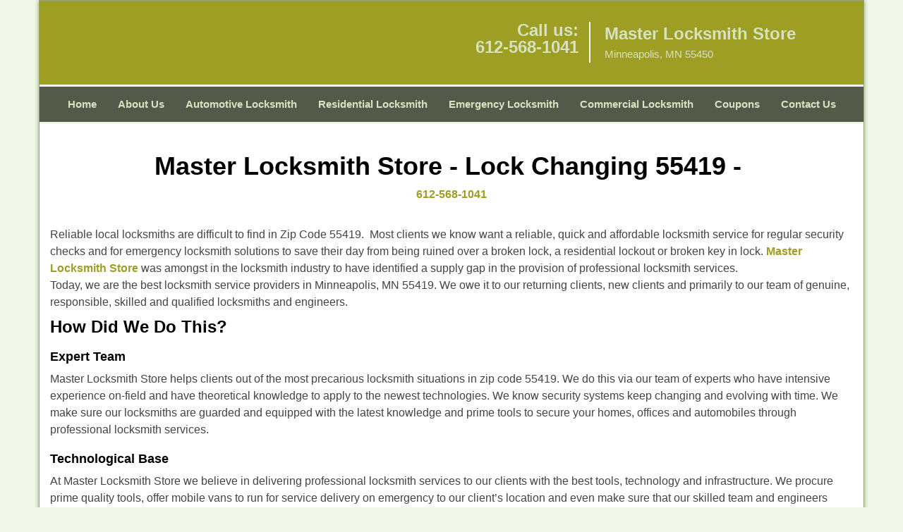

--- FILE ---
content_type: text/html
request_url: https://minneapolis.master-locksmith-store.com/lock-changing-55419.html
body_size: 3965
content:
<!DOCTYPE html><html lang="en"><head><meta charset="utf-8"><meta name="viewport" content="width=device-width, initial-scale=1"><meta name="keywords" content="locksmith, locks, keys, home"/><meta name="description" content="lock changing 55419 Reliable local locksmiths are difficult to find in Zip Code 55419. Most clients we know want a reliable, quick and affordable lock"/><meta name="og:keywords" content="locksmith, locks, keys, home"/><meta name="og:description" content="lock changing 55419 Reliable local locksmiths are difficult to find in Zip Code 55419. Most clients we know want a reliable, quick and affordable lock"/><meta name="og:title" content="Master Locksmith Store | Lock Changing 55419 | 612-568-1041"/><meta name="og:url" content="https://minneapolismaster-locksmith-store.com/lock-changing-55419.html"/><meta name="og:image" content="https://master-locksmith-store.com/userfiles/newls-6/images/Newls-68-49mod/logo-main.webp"/><meta name="twitter:keywords" content="locksmith, locks, keys, home"/><meta name="twitter:description" content="lock changing 55419 Reliable local locksmiths are difficult to find in Zip Code 55419. Most clients we know want a reliable, quick and affordable lock"/><meta name="twitter:site" content="master-locksmith-store"/><meta name="twitter:title" content="Master Locksmith Store | Lock Changing 55419 | 612-568-1041"/><meta name="twitter:url" content="https://minneapolismaster-locksmith-store.com/lock-changing-55419.html"/><meta name="twitter:image" content="https://master-locksmith-store.com/userfiles/newls-6/images/Newls-68-49mod/logo-main.webp"/><meta name="twitter:card" content="summery"/><title>Master Locksmith Store|Lock Changing 55419|612-568-1041</title><link rel="canonical" href="https://minneapolis.master-locksmith-store.com/lock-changing-55419.html"><link rel="icon" href="/userfiles/newls-6/files/94.png" type="image/png"><link rel="preconnect" href="https://fonts.gstatic.com" crossorigin><link rel="preload" href="fonts/fontawesome-webfont.woff2?v=4.3.0" as="font" type="font/woff2" crossorigin><link href="https://fonts.googleapis.com/css?family=Open+Sans:800,700,600,400,300&amp;display=swap"><link href="https://fonts.googleapis.com/css?family=Roboto:800,700,600,400,300&amp;display=swap"><link rel="stylesheet" href="/css/bootstrap.min.css"><link rel="stylesheet" href="/css/style.min.css"><link media="print" onload="this.media='all'" href="/css/custom.lock-changing-55419.css" rel="stylesheet"/><!--[if lte IE 8]><script src="/scripts/respond-1.1.0.min.js"></script><![endif]--><!--[if lt IE 9]><script src="/scripts/html5shiv.js"></script><![endif]--><script>document.cookie='resolution='+Math.max(screen.width,screen.height)+("devicePixelRatio" in window ? ","+devicePixelRatio : ",1")+'; path=/';</script><script defer type="application/ld+json">{
    "@context": "https://schema.org",
    "@type": "https://minneapolis.master-locksmith-store.com/#localbusiness",
    "name": "Master Locksmith Store",
    "url": "https://minneapolis.master-locksmith-store.com",
    "logo": "https://master-locksmith-store.com/userfiles/newls-6/images/Newls-68-49mod/logo-main.webp",
    "img": "https://master-locksmith-store.com/userfiles/newls-6/images/Newls-68-49mod/zip-01.webp",
    "description": "lock changing 55419 Reliable local locksmiths are difficult to find in Zip Code 55419. Most clients we know want a reliable, quick and affordable lock",
    "telephone": "612-568-1041",
    "address": {
        "@type": "PostalAddress",
        "streetAddress": "5201 Post Rd Suite: B851",
        "addressLocality": "Minneapolis",
        "addressRegion": "MN",
        "postalCode": "55450",
        "addressCountry": "US"
    },
    "openingHoursSpecification": [
        {
            "@type": "OpeningHoursSpecification",
            "dayOfWeek": [
                "Mon",
                "Tue",
                "Wed",
                "Thu",
                "Fri",
                "Sat",
                "Sun"
            ],
            "opens": "00:00",
            "closes": "23:59"
        }
    ],
    "paymentAccepted": [
        "Cash",
        "Credit Card"
    ],
    "currenciesAccepted": "USD",
    "sameAs": [
        "https://www.facebook.com/Master-Locksmith-Store-MN-1776945855961455/"
    ],
    "areaServed": [
        {
            "@type": "City",
            "name": "Minneapolis"
        }
    ],
    "services": {
        "serviceType": [
            "Residential Locksmith Services",
            "Commercial Locksmith Services",
            "Emergency Locksmith Services",
            "Automotive Locksmith Services"
        ]
    }
}</script></head><body><div id="body-container" class="container"><section id="header"><div class="wrapper-class"><div class="row"><div class="logo col-sm-4"><a href="/"><picture class="lazily-loaded-picture"><source srcset="" data-placeholder-srcset="" data-srcset="/userfiles/newls-6/images/Newls-68-49mod/logo-main.webp" type="image/webp" class="lazy-source"><img data-get-size="1" width="270" height="46" src="" data-placeholder-srcset="" class="lazy-img" data-src="/userfiles/newls-6/images/Newls-68-49mod/logo-main.webp" alt="Master Locksmith Store" data-link="1"></picture></a></div><div class="header-contact col-sm-4"><p>Call us:<br><a href="tel:612-568-1041">612-568-1041</a></p></div><div class="header-info col-sm-4"><span class="h1">Master Locksmith Store</span><p>Minneapolis, MN 55450</p></div></div></div></section><div id="main-navigation"><div class="wrapper-class"><div class="row"><div class="col-sm-12 navigation text-center"><nav class="navbar navbar-default"><button type="button" class="navbar-toggle collapsed" data-toggle="collapse" data-target="#fixed-collapse-navbar"><span class="sr-only">Toggle navigation</span><span class="icon-bar"></span><span class="icon-bar"></span><span class="icon-bar"></span></button><div class="collapse navbar-collapse nav-collapse" id="fixed-collapse-navbar"><ul class="nav navbar-nav"><li class=""><a href="/">Home</a></li><li class=""><a href="/about-us-locksmith-service.html">About Us</a></li><li class=""><a href="/automotive-locksmith.html">Automotive Locksmith</a></li><li class=""><a href="/residential-locksmith.html">Residential Locksmith</a></li><li class=""><a href="/emergency-locksmith.html">Emergency Locksmith</a></li><li class=""><a href="/commercial-locksmith.html">Commercial Locksmith</a></li><li class=""><a href="/coupons-locksmith-service.html">Coupons</a></li><li class=""><a href="/contact-us-locksmith-service.html">Contact Us</a></li></ul></div></nav></div></div></div></div><section id="content"><div class="wrapper-class"><div class="row"><div class="col-sm-12"><div class="row"><div class="main-content col-sm-12"><h1 class="in0">Master Locksmith Store - Lock Changing 55419 - </h1><div class="in1" class="default-h1 old-h1"><strong><a href="tel:612-568-1041">612-568-1041</a></strong></div><p> </p><p>Reliable local locksmiths are difficult to find in Zip Code 55419.  Most clients we know want a reliable, quick and affordable locksmith service for regular security checks and for emergency locksmith solutions to save their day from being ruined over a broken lock, a residential lockout or broken key in lock. <strong><a href="/">Master Locksmith Store</a></strong> was amongst in the locksmith industry to have identified a supply gap in the provision of professional locksmith services.  <br>Today, we are the best locksmith service providers in Minneapolis, MN 55419. We owe it to our returning clients, new clients and primarily to our team of genuine, responsible, skilled and qualified locksmiths and engineers. </p><h2>How Did We Do This?</h2><h3>Expert Team </h3><p>Master Locksmith Store helps clients out of the most precarious locksmith situations in zip code 55419. We do this via our team of experts who have intensive experience on-field and have theoretical knowledge to apply to the newest technologies. We know security systems keep changing and evolving with time. We make sure our locksmiths are guarded and equipped with the latest knowledge and prime tools to secure your homes, offices and automobiles through professional locksmith services.</p><h3>Technological Base</h3><p>At Master Locksmith Store we believe in delivering professional locksmith services to our clients with the best tools, technology and infrastructure. We procure prime quality tools, offer mobile vans to run for service delivery on emergency to our client’s location and even make sure that our skilled team and engineers have the best technical know-how. We offer practical training of the latest advances in the world of security and we also send them to conference and workshops to help them hone their skills constantly. </p><h3>Services</h3><p>Master Locksmith Store offers a range of locksmith services in Minneapolis, MN 55419. Our services have saved clients from residential, commercial, vehicle lockouts etc. Our team also delivers standard services including key cutting, lock repair, instant key making etc. <picture class="lazily-loaded-picture"><source srcset="" data-placeholder-srcset="" data-srcset="/userfiles/newls-6/images/Newls-68-49mod/zip-01.webp" type="image/webp" class="lazy-source"><img alt="Master Locksmith Store Minneapolis, MN 612-568-1041" width="200px" height="300px" src="" data-placeholder-srcset="" class="lazy-img in2" data-src="/userfiles/newls-6/images/Newls-68-49mod/zip-01.webp" title="Master Locksmith Store Minneapolis, MN 612-568-1041"></picture></p><h3>An Outline of Our Facilities:</h3><ul><li>Lock maintenance and repair </li><li>New locks suggested as per necessity</li><li>Key creation for all types of locks</li><li>Eviction services</li><li>Transponder key change and development</li><li>Emergency lockout support</li><li>High-security key and lock systems</li><li>Door upkeep</li><li>Key replication</li><li>Different and new door hardware fitting</li><li>Damaged key extraction</li><li>Spare keys making</li></ul><p>Our clients in in Zip Code 55419 trust our services and call us in when they find themselves in trouble. The quality of craftsmanship, the technical prowess and the affordable rates make us the best locksmith providers in Minneapolis, MN 55419.  </p></div></div></div></div></div></section><section id="footer" class="mobile-pb80"><div class="wrapper-class"><div class="row"><div class="col-sm-12 text-center footer_text"><div itemscope=""><div class="cardtitle in3"><span class="in4"><span class="in5">Master Locksmith Store</span></span></div><p class="in6">Master Locksmith Store | Hours: <time datetime="Mo-Su" itemprop="openingHours">Monday through Sunday, All day </time>[ <a href="https://map.google.com" itemprop="maps" target="_blank" rel="noreferrer">map &amp; reviews </a>]<br>Phone: <a href="tel:612-568-1041">612-568-1041</a> | <a href="https://minneapolis.master-locksmith-store.com" itemprop="url">https://minneapolis.master-locksmith-store.com</a></p><div itemprop="address" itemscope="" class="in7"><span class="in4">Minneapolis, MN 55450 (Dispatch Location)</span></div></div><p class="in6"><a href="/">Home</a> | <a href="/residential-locksmith.html">Residential</a> | <a href="/commercial-locksmith.html">Commercial</a> | <a href="/automotive-locksmith.html">Automotive</a> | <a href="/emergency-locksmith.html">Emergency</a> | <a href="/coupons-locksmith-service.html">Coupons</a> | <a href="/contact-us-locksmith-service.html">Contact Us</a></p><p class="in6"><a href="/locksmith-terms-and-conditions.html">Terms &amp; Conditions</a> | <a href="/locksmith-price-list.html">Price List</a>| <a href="/site-map.html">Site-Map</a></p><p class="in11">Copyright <strong>©</strong> Master Locksmith Store 2016 - 2026. All rights reserved</p></div></div></div></section></div><a id="back-to-top" href="#header" class="text-center"><i class="fa fa-arrow-up"></i><span class="d-none">top</span></a><div class="call-support show-mobile"><a href="tel:+16125681041" class="btn"><i class="fa fa-phone"></i> Call</a></div><style type="text/css"></style><script defer type="text/javascript" src="/scripts/jquery-1.12.4.min.js"></script><script defer type="text/javascript" src="/scripts/wow.js"></script><script defer type="text/javascript" src="/scripts/bootstrap.min.js"></script><script defer type="text/javascript" src="/scripts/owl.carousel.js"></script><script defer type="text/javascript" src="/scripts/jquery.prettyPhoto.js"></script><script defer type="text/javascript" src="/scripts/waypoints.js"></script><script defer type="text/javascript" src="/scripts/jquery.nivo.slider.js"></script><script defer type="text/javascript" src="/scripts/jquery.validate.js"></script><script defer type="text/javascript" src="/scripts/custom.js"></script><iframe class="fb-frame" src="https://www.facebook.com/plugins/share_button.php?href=https%3A%2F%2Fwww.facebook.com%2FMaster-Locksmith-Store-MN-1776945855961455%2F&layout&size&width=0&height=0&appId" width="0" height="0" scrolling="no" frameborder="0" allowfullscreen="true" target="_top" allow="autoplay; clipboard-write; encrypted-media; picture-in-picture"></iframe><script defer type="text/javascript" src="/scripts/lock-changing-55419.js"></script></body></html>